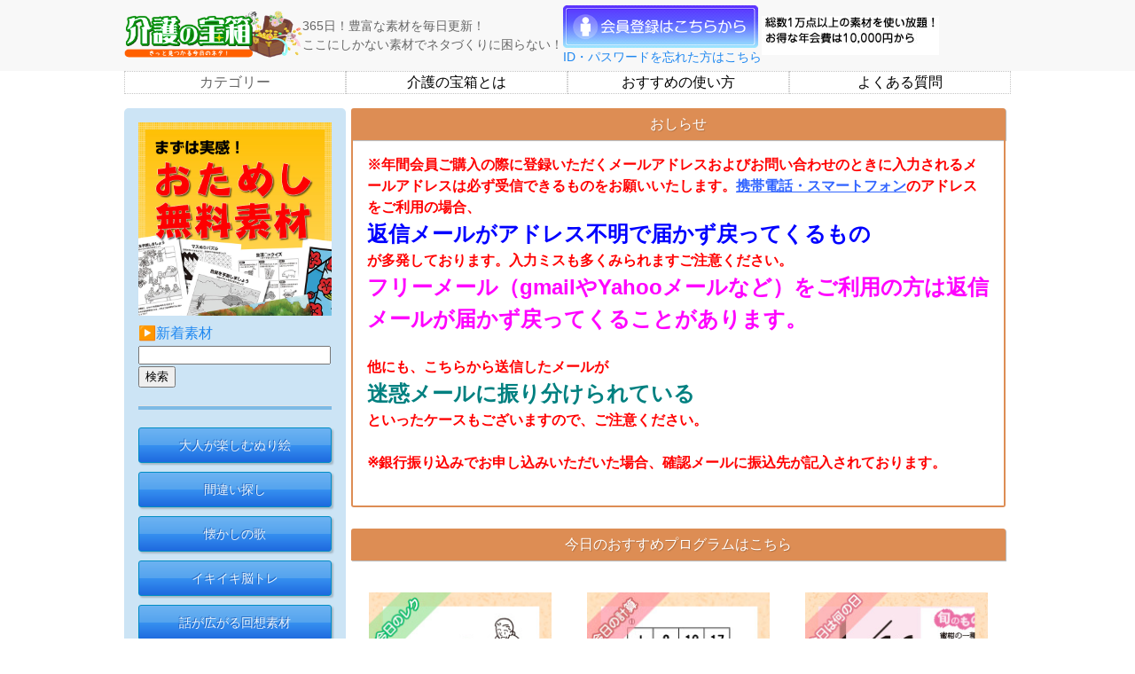

--- FILE ---
content_type: text/html; charset=UTF-8
request_url: https://takarabako.bz/
body_size: 37553
content:
<!doctype html>
<html>
<head>
<meta charset="utf-8">
<title>介護の宝箱｜トップ</title>
<link href="uikit/css/uikit.min.css" rel="stylesheet" type="text/css">
<link href="uikit/css/uikit-rtl.min.css" rel="stylesheet" type="text/css">
  
  <link rel="stylesheet" type="text/css" href="slick/slick/slick.css"/>
  <link rel="stylesheet" type="text/css" href="slick/slick/slick-theme.css"/>
  <link rel="stylesheet" type="text/css" href="css/for_uikit_option.css"/>
  
<script type="text/javascript" src="takarabako/uikit/js/uikit.min.js"></script>
<script type="text/javascript" src="takarabako/uikit/js/uikit-icons.min.js"></script>

</head>

<body>
<!--ナビゲーションバーここから-->
    <nav class="uk-navbar-container uk-margin" uk-navbar="" style="margin: 0;">
<div style="width: 100%; max-width: 1000px; margin: 0 auto;">
<div class="uk-navbar-left margin: 0;"><a class="uk-navbar-item uk-logo" href="https://takarabako.bz/"> <img style="height: 64px; width: auto;" src="/image/rogo.png" alt="" /> </a>
<div class="uk-navbar-item uk-visible@m">
<div>365日！豊富な素材を毎日更新！ <br />ここにしかない素材でネタづくりに困らない！</div>
</div>
<div class="uk-navbar-item margin: 0;">
<div><a href="https://takarabako.bz/shop/"> <img src="/image/touroku.png" style="height: 48px; width: auto;" alt="" /> </a>
<p style="margin: 0; padding: 0;"><a href="https://takarabako.bz/inquiry">ID・パスワードを忘れた方はこちら</a></p>
</div>
<div><img src="/image/otoku.jpg" /></div>
</div>
</div>
</div>
</nav>
  
<!--ナビゲーションバーここまで-->

<!--ナビゲーションボタンここから-->
    <div class="uk-text-center uk-child-width-1-4@m uk-child-width-1-2" uk-grid="" style="width: 100%; max-width: 1000px; margin: 0 auto;">
<div style="border: dotted 1px #5555; margin: 0;">
<div type="button">カテゴリー</div>
<div class="uk-width-auto" uk-dropdown="">
<div class="uk-dropdown-grid uk-child-width-auto" uk-grid="">
<div>
<ul class="uk-nav uk-dropdown-nav uk-text-left">
<li class="uk-nav-header"><a href="/otona-nurie/">▶大人が楽しむぬり絵</a></li>
<li><a href="/otona-nurie_shiki/">└四季のぬり絵</a></li>
<li><a href="/otona-nurie_kaiso/">└回想ぬり絵</a></li>
<li><a href="/otona-nurie_ukiyoe/">└浮世絵ぬり絵</a></li>
<li><a href="/otona-nurie_butuga/">└仏画ぬり絵</a></li>
<li><a href="/otona-nurie_place/">└名所・風景画ぬり絵</a></li>
<li><a href="/otona-nurie_sumie/">└墨絵ぬり絵</a></li>
<li><a href="/otona-nurie_flower/">└花ぬり絵</a></li>
<li><a href="/otona-nurie_song/">└歌ぬり絵</a></li>
<li><a href="/otona-nurie_hagaki/">└絵はがきぬり絵</a></li>
<li><a href="/otona-nurie_letter/">└絵手紙ぬり絵</a></li>
<li><a href="/otona-nurie_story/">└物語ぬり絵</a></li>
<li><a href="/otona-nurie_etc/">└その他ぬり絵</a></li>
<li class="uk-nav-divider"></li>
<li class="uk-nav-header"><a href="/matigai/">▶間違い探し</a></li>
<li><a href="/matigai_sp/">└春</a></li>
<li><a href="/matigai_su/">└夏</a></li>
<li><a href="/matigai_au/">└秋</a></li>
<li><a href="/matigai_wi/">└冬</a></li>
<li class="uk-nav-divider"></li>
<li class="uk-nav-header"><a href="/natukasi-song/">▶懐かしの歌</a></li>
<li><a href="/natukasi-song_nurie/">└歌ぬり絵</a></li>
<li><a href="/natukasi-song_card/">└歌詞カード</a></li>
</ul>
</div>
<div>
<ul class="uk-nav uk-dropdown-nav uk-text-left">
<li class="uk-nav-header"><a href="/brain-training/">▶イキイキ脳トレ</a></li>
<li><a href="/brain-training_no/">└数字を塗って浮かび絵</a></li>
<li><a href="/brain-training_ten/">└点をつないで結び絵</a></li>
<li><a href="/brain-training_meiro/">└迷路</a></li>
<li><a href="/brain-training_kasane/">└重ね絵</a></li>
<li><a href="/brain-training_onaji/">└同じ絵探し</a></li>
<li><a href="/brain-training_puzzle/">└ぬり絵パズル</a></li>
<li><a href="/brain-training_money/">└お金計算</a></li>
<li><a href="/brain-training_observability/">└観察力の問題</a></li>
<li><a href="/brain-training_imagination/">└発想力の問題</a></li>
<li><a href="/brain-training_life/">└生活系・認識力の問題</a></li>
<li><a href="/brain-training_nou-clock/">└時計問題</a></li>
<li><a href="/brain-training_nou-zukei/">└図形問題</a></li>
<li><a href="/brain-training_nou-etc/">└その他脳レク</a></li>
<li class="uk-nav-divider"></li>
<li class="uk-nav-header"><a href="/kaiso/">▶話が広がる回想素材</a></li>
<li class="uk-nav-divider"></li>
<li class="uk-nav-header"><a href="/rec-act/">▶レク・アクティビティ</a></li>
<li><a href="/rec-act_syousyudan/">└小集団で楽しめるレク</a></li>
<li><a href="/rec-act_nojyunbi/">└準備いらずのレク</a></li>
<li><a href="/rec-act_kojinrec/">└個人戦でも楽しめるレク</a></li>
<li><a href="/rec-act_game/">└みんなで楽しめるゲーム</a></li>
<li><a href="/rec-act_ayatori/">└あやとり</a></li>
<li><a href="/rec-act_katakiri/">└型切りエクササイズ</a></li>
<li><a href="/rec-act_iroha/">└いろはカルタ</a></li>
</ul>
</div>
<div>
<ul class="uk-nav uk-dropdown-nav uk-text-left">
<li class="uk-nav-header"><a href="/calendar/">▶カレンダー</a></li>
<li class="uk-nav-divider"></li>
<li class="uk-nav-header"><a href="/taiso/">▶体操や機能訓練の参考に</a></li>
<li><a href="/taiso_shintai/">└身体機能をアップさせるリハビリ</a></li>
<li><a href="/taiso_adl/">└ADL・IADL体操</a></li>
<li><a href="/taiso_song/">└歌付き体操</a></li>
<li class="uk-nav-divider"></li>
<li class="uk-nav-header"><a href="/gengo_top/">▶言語訓練ツール</a></li>
<li><a href="/gengo_kana/">└かなひろい</a></li>
<li><a href="/gengo_hayakuchi/">└早口言葉</a></li>
<li><a href="/gengo_goods/">└訓練グッズ</a></li>
<li class="uk-nav-divider"></li>
<li class="uk-nav-header"><a href="/japanese_top/">▶大人の国語</a></li>
<li><a href="/japanese_read/">└読み</a></li>
<li><a href="/japanese_write/">└書き</a></li>
<li><a href="/japanese_cros/">└クロスワード</a></li>
<li><a href="/japanese_kotowaza/">└ことわざ</a></li>
<li><a href="/japanese_syare/">└しゃれ言葉</a></li>
<li><a href="/japanese_group/">└どんな仲間</a></li>
<li><a href="/japanese_4jyukugo/">└四字熟語</a></li>
<li><a href="/japanese_3jyukugo/">└三字熟語</a></li>
<li><a href="/japanese_fude/">└写筆</a></li>
<li><a href="/japanese_haiku/">└なぞる俳句ほか</a></li>
<li><a href="/japanese_change/">└ことばの並び替え</a></li>
</ul>
</div>
<div>
<ul class="uk-nav uk-dropdown-nav uk-text-left uk-link-text">
<li class="uk-nav-header"><a href="/calculation/">▶大人の計算</a></li>
<li>└（<span><a href="/calculation-plus/">足し算</a></span>）（<span><a href="/calculation-minus/">引き算</a></span>）</li>
<li>└（<span><a href="/calculation-cross/">掛け算</a></span>）（<span><a href="/calculation-slash/">割り算</a></span>）</li>
<li>└（<span><a href="/calculation-4count/">四則演算</a></span>）</li>
<li class="uk-nav-divider"></li>
<li class="uk-nav-header"><a href="/illust/">▶イラスト素材</a></li>
<li class="uk-nav-divider"></li>
<li class="uk-nav-header"><a href="/craft/">▶作って楽しいクラフト</a></li>
<li class="uk-nav-divider"></li>
<li class="uk-nav-header"><a href="/card/">▶カード・賞状</a></li>
<li><a href="/card_tanzaku/">└俳句の短冊</a></li>
<li>└誕生日カード（<span><a href="/card_bd_sp/">春</a></span>）（<span><a href="/card_bd_su/">夏</a></span>）（<span><a href="/card_bd_au/">秋</a></span>）（<span><a href="/card_bd_wi/">冬</a></span>）（<span><a href="/card_bd_etc/">その他</a></span>）</li>
<li>└季節のカード（<span><a href="/card_season_sp/">春</a></span>）（<span><a href="/card_season_su/">夏</a></span>）（<span><a href="/card_season_au/">秋</a></span>）（<span><a href="/card_season_wi/">冬</a></span>）</li>
<li class="uk-nav-divider"></li>
<li class="uk-nav-header"><a href="/poster/">▶案内に使えるポスター</a></li>
<li class="uk-nav-divider"></li>
<li class="uk-nav-header"><a href="/event/">▶イベントグッズ</a></li>
<!--li>└（<span><a href="/event_newyear/">正月</a></span>）（<span><a href="/event_setsubun/">節分</a></span>）（<span><a href="/event_valentine/">バレンタイン</a></span>）</li>
<li>└（<span><a href="/event_enrollment/">入学式</a></span>）（<span><a href="/event_tanabata/">七夕</a></span>）（<span><a href="/event_summerfestival/">夏祭り</a></span>）（<span><a href="/event_keiro/">敬老の日</a></span>）</li>
<li>└（<span><a href="/event_shichigosan/">七五三</a></span>）（<span><a href="/event_culturalfestival/">文化祭</a></span>）（<span><a href="/event_xmas/">クリスマス</a></span>）</li-->
<li class="uk-nav-divider"></li>
<li class="uk-nav-header"><a href="/format/">▶運営に便利な書式例など</a></li>
<li class="uk-nav-divider"></li>
<li class="uk-nav-header"><a href="/cooking/">▶おやつレシピ</a></li>
</ul>
</div>
</div>
</div>
</div>
<div style="border: dotted 1px #5555; margin: 0;"><a style="color: #000;" href="/guide">介護の宝箱とは</a></div>
<div style="border: dotted 1px #5555; margin: 0;"><a style="color: #000;" href="/tutorial">おすすめの使い方</a></div>
<div style="border: dotted 1px #5555; margin: 0;"><a style="color: #000;" href="/faq">よくある質問</a></div>
</div>
  
<!--ナビゲーションボタンここまで-->

<div class="" style="width:100%; max-width:1000px; margin:1em auto;" uk-grid>
  <!--左サイド-->
  <div class="uk-width-1-4 uk-border-rounded uk-visible@m" style="background: #cce4f5;padding:1em;">
    <div class="slider" style="margin:0 0 8px 0;">
      <a href="/freesozai" target="_blank">
    	<img src="image/otameshi2026.jpg" alt=""/></a>
    </div>
          <p style="margin: 0; padding: 0;">▶<a href="/new-item">新着素材</a></p>
<section class="widget" style="margin: 0; padding: 0;"><form method="GET" action="/kekka"><input type="search" name="q" size="25%" /> <input type="submit" value="検索" /></form></section>
<hr style="background-color: #7dbae5; height: 4px;" />
<div class="uk-inline" style="width: 100%;"><a href="/otona-nurie/"><button class="uk-button uk-button-default uk-width-1-1 uk-margin-small-bottom enjoy">大人が楽しむぬり絵</button></a>
<div uk-dropdown="pos: right-top">
<ul class="uk-nav uk-dropdown-nav">
<li><a href="/otona-nurie_shiki/">-四季のぬり絵</a></li>
<li><a href="/otona-nurie_kaiso/">-回想ぬり絵</a></li>
<li><a href="/otona-nurie_ukiyoe/">-浮世絵ぬり絵</a></li>
<li><a href="/otona-nurie_butuga/">-仏画ぬり絵</a></li>
<li><a href="/otona-nurie_place/">-名所・風景画ぬり絵</a></li>
<li><a href="/otona-nurie_sumie/">-墨絵ぬり絵</a></li>
<li><a href="/otona-nurie_flower/">-花ぬり絵</a></li>
<li><a href="/otona-nurie_song/">-歌ぬり絵</a></li>
<li><a href="/otona-nurie_hagaki/">-絵はがきぬり絵</a></li>
<li><a href="/otona-nurie_letter/">-絵手紙ぬり絵</a></li>
<li><a href="/otona-nurie_story/">-物語ぬり絵</a></li>
<li><a href="/otona-nurie_etc/">-その他ぬり絵</a></li>
</ul>
</div>
</div>
<div class="uk-inline" style="width: 100%;"><a href="/matigai/"><button class="uk-button uk-button-default uk-width-1-1 uk-margin-small-bottom enjoy">間違い探し</button></a>
<div uk-dropdown="pos: right-top">
<ul class="uk-nav uk-dropdown-nav">
<li><a href="/matigai_sp/">-春</a></li>
<li><a href="/matigai_su/">-夏</a></li>
<li><a href="/matigai_au/">-秋</a></li>
<li><a href="/matigai_wi/">-冬</a></li>
</ul>
</div>
</div>
<div class="uk-inline" style="width: 100%;"><a href="/natukasi-song/"><button class="uk-button uk-button-default uk-width-1-1 uk-margin-small-bottom enjoy">懐かしの歌</button></a>
<div uk-dropdown="pos: right-top">
<ul class="uk-nav uk-dropdown-nav">
<li><a href="/natukasi-song_nurie/">-歌ぬり絵</a></li>
<li><a href="/natukasi-song_card/">-歌詞カード</a></li>
</ul>
</div>
</div>
<div class="uk-inline" style="width: 100%;"><a href="/brain-training/"><button class="uk-button uk-button-default uk-width-1-1 uk-margin-small-bottom enjoy">イキイキ脳トレ</button></a>
<div uk-dropdown="pos: right-bottom">
<ul class="uk-nav uk-dropdown-nav">
<li><a href="/brain-training_no/">-数字を塗って浮かび絵</a></li>
<li><a href="/brain-training_ten/">-点をつないで結び絵</a></li>
<li><a href="/brain-training_meiro/">-迷路</a></li>
<li><a href="/brain-training_kasane/">-重ね絵</a></li>
<li><a href="/brain-training_onaji/">-同じ絵探し</a></li>
<li><a href="/brain-training_puzzle/">-ぬり絵パズル</a></li>
<li><a href="/brain-training_money/">-お金計算</a></li>
<li><a href="/brain-training_observability/">-観察力の問題</a></li>
<li><a href="/brain-training_imagination/">-発想力の問題</a></li>
<li><a href="/brain-training_life/">-生活系・認識力の問題</a></li>
<li><a href="/brain-training_nou-clock/">-時計問題</a></li>
<li><a href="/brain-training_nou-zukei/">-図形問題</a></li>
<li><a href="/brain-training_nou-etc/">-その他脳レク</a></li>
</ul>
</div>
</div>
<div class="uk-inline" style="width: 100%;"><a href="/kaiso/"><button class="uk-button uk-button-default uk-width-1-1 uk-margin-small-bottom enjoy">話が広がる回想素材</button></a></div>
<div class="uk-inline" style="width: 100%;"><a href="/rec-act/"><button class="uk-button uk-button-default uk-width-1-1 uk-margin-small-bottom enjoy">レク・アクティビティ</button></a>
<div uk-dropdown="pos: right-bottom">
<ul class="uk-nav uk-dropdown-nav">
<li><a href="/rec-act_syousyudan/">-小集団で楽しめるレク</a></li>
<li><a href="/rec-act_nojyunbi/">-準備いらずのレク</a></li>
<li><a href="/rec-act_kojinrec/">-個人戦でも楽しめるレク</a></li>
<li><a href="/rec-act_game/">-みんなで楽しめるゲーム</a></li>
<li><a href="/rec-act_ayatori/">-あやとり</a></li>
<li><a href="/rec-act_katakiri/">-型切りエクササイズ</a></li>
<li><a href="/rec-act_iroha/">-いろはカルタ</a></li>
</ul>
</div>
</div>
<div class="uk-inline" style="width: 100%;"><a href="/calendar/"><button class="uk-button uk-button-default uk-width-1-1 uk-margin-small-bottom enjoy">カレンダー</button></a></div>
<div class="uk-inline" style="width: 100%;"><a href="/taiso/"><button class="uk-button uk-button-default uk-width-1-1 uk-margin-small-bottom enjoy">体操や機能訓練の参考に</button></a>
<div uk-dropdown="pos: right-bottom">
<ul class="uk-nav uk-dropdown-nav">
<li><a href="/taiso_shintai/">-身体機能をアップさせるリハビリ</a></li>
<li><a href="/taiso_adl/">-ADL・IADL体操</a></li>
<li><a href="/taiso_song/">-歌付き体操</a></li>
</ul>
</div>
</div>
<div class="uk-inline" style="width: 100%;"><a href="/gengo_top/"><button class="uk-button uk-button-default uk-width-1-1 uk-margin-small-bottom enjoy">言語訓練ツール</button></a>
<div uk-dropdown="pos: right-bottom">
<ul class="uk-nav uk-dropdown-nav">
<li><a href="/gengo_kana/">-かなひろい</a></li>
<li><a href="/gengo_hayakuchi/">-早口言葉</a></li>
<li><a href="/gengo_goods/">-訓練グッズ</a></li>
</ul>
</div>
</div>
<div class="uk-inline" style="width: 100%;"><a href="/japanese_top/"><button class="uk-button uk-button-default uk-width-1-1 uk-margin-small-bottom enjoy">大人の国語</button></a>
<div uk-dropdown="pos: right-bottom">
<ul class="uk-nav uk-dropdown-nav">
<li><a href="/japanese_read/">-読み</a></li>
<li><a href="/japanese_write/">-書き</a></li>
<li><a href="/japanese_cros/">-クロスワード</a></li>
<li><a href="/japanese_kotowaza/">-ことわざ</a></li>
<li><a href="/japanese_syare/">-しゃれ言葉</a></li>
<li><a href="/japanese_group/">-どんな仲間</a></li>
<li><a href="/japanese_4jyukugo/">-四字熟語</a></li>
<li><a href="/japanese_3jyukugo/">-三字熟語</a></li>
<li><a href="/japanese_fude/">-写筆</a></li>
<li><a href="/japanese_haiku/">-なぞる俳句ほか</a></li>
<li><a href="/japanese_change/">-ことばの並び替え</a></li>
</ul>
</div>
</div>
<div class="uk-inline" style="width: 100%;"><a href="/calculation/"><button class="uk-button uk-button-default uk-width-1-1 uk-margin-small-bottom enjoy">大人の計算</button></a>
<div uk-dropdown="pos: right-bottom">
<ul class="uk-nav uk-dropdown-nav">
<li><a href="/calculation-plus/">-足し算</a></li>
<li><a href="/calculation-minus/">-引き算</a></li>
<li><a href="/calculation-cross/">-掛け算</a></li>
<li><a href="/calculation-slash/">-割り算</a></li>
<li><a href="/calculation-4count/">-四則演算</a></li>
</ul>
</div>
</div>
<div class="uk-inline" style="width: 100%;"><a href="/illust/"><button class="uk-button uk-button-default uk-width-1-1 uk-margin-small-bottom enjoy">イラスト素材</button></a></div>
<div class="uk-inline" style="width: 100%;"><a href="/craft/"><button class="uk-button uk-button-default uk-width-1-1 uk-margin-small-bottom enjoy">作って楽しいクラフト</button></a></div>
<div class="uk-inline" style="width: 100%;"><a href="/card/"><button class="uk-button uk-button-default uk-width-1-1 uk-margin-small-bottom enjoy">カード・賞状</button></a>
<div uk-dropdown="pos: right-bottom">
<ul class="uk-nav uk-dropdown-nav">
<li><a href="/card_tanzaku/">-俳句の短冊</a></li>
<li><a href="/card_bd_sp/">-誕生日カード（春）</a></li>
<li><a href="/card_bd_su/">-誕生日カード（夏）</a></li>
<li><a href="/card_bd_au/">-誕生日カード（秋）</a></li>
<li><a href="/card_bd_wi/">-誕生日カード（冬）</a></li>
<li><a href="/card_bd_etc/">-誕生日カード（その他）</a></li>
<li><a href="/card_season_sp/">-季節のカード（春）</a></li>
<li><a href="/card_season_su/">-季節のカード（夏）</a></li>
<li><a href="/card_season_au/">-季節のカード（秋）</a></li>
<li><a href="/card_season_wi/">-季節のカード（冬）</a></li>
</ul>
</div>
</div>
<div class="uk-inline" style="width: 100%;"><a href="/poster/"><button class="uk-button uk-button-default uk-width-1-1 uk-margin-small-bottom enjoy">案内に使えるポスター</button></a></div>
<div class="uk-inline" style="width: 100%;"><a href="/event/"><button class="uk-button uk-button-default uk-width-1-1 uk-margin-small-bottom enjoy">イベントグッズ</button></a> <!--div uk-dropdown="pos: right-bottom">
<ul class="uk-nav uk-dropdown-nav">
<li><a href="/event_newyear/">-正月</a></li>
<li><a href="/event_setsubun/">-節分</a></li>
<li><a href="/event_valentine/">-バレンタイン</a></li>
<li><a href="/event_enrollment/">-入学式</a></li>
<li><a href="/event_tanabata/">-七夕</a></li>
<li><a href="/event_summerfestival/">-夏祭り</a></li>
<li><a href="/event_keiro/">-敬老の日</a></li>
<li><a href="/event_shichigosan/">-七五三</a></li>
<li><a href="/event_culturalfestival/">-文化祭</a></li>
<li><a href="/event_xmas/">-クリスマス</a></li>
</ul>
</div--></div>
<div class="uk-inline" style="width: 100%;"><a href="/format/"><button class="uk-button uk-button-default uk-width-1-1 uk-margin-small-bottom enjoy">運営に便利な書式例など</button></a></div>
<div class="uk-inline" style="width: 100%;"><a href="/cooking/"><button class="uk-button uk-button-default uk-width-1-1 uk-margin-small-bottom enjoy">おやつレシピ</button></a></div>
    
  </div>
  <!--/左サイド-->
  
  <!--右サイド-->
  <div class="uk-width-expand" style="padding:0 6px;">
    <div class="midashi">おしらせ</div>
    <div class="sotowaku">
                  <p><strong><span style="color: #ff0000;">※年間会員ご購入の際に登録いただくメールアドレスおよびお問い合わせのときに入力されるメールアドレスは必ず受信できるものをお願いいたします。<span style="text-decoration: underline; color: #3366ff;"><span>携帯電話・スマートフォン</span></span>のアドレスをご利用の場合、<br /><span style="font-size: 18pt; color: #0000ff;">返信メールがアドレス不明で届かず戻ってくるもの<br /></span>が多発しております。入力ミスも多くみられますご注意ください。<br /><span style="font-size: 18pt; color: #ff00ff;">フリーメール（gmailやYahooメールなど）をご利用の方は返信メールが届かず戻ってくることがあります。</span><br /><br />他にも、こちらから送信したメールが<br /><span style="font-size: 18pt; color: #008080;">迷惑メールに振り分けられている<br /></span>といったケースもございますので、ご注意ください。<br /><br />※銀行振り込みでお申し込みいただいた場合、確認メールに振込先が記入されております。</span></strong></p>
        
    </div>
    <br />
    <div class="midashi">今日のおすすめプログラムはこちら</div>
    <div class="uk-flex">
              <div class="uk-width-1-3 uk-card uk-card-hover uk-card-body uk-card-small">
          <div class="_c-row__col--1-3" style="text-align: center; margin-top: 1em;"><a href="/image/everyday-pdf/0116-1.pdf" target="_blank" rel="noopener"><img src="/takarabako/image/everyday/0116-1-2.jpg" alt="" /><br />ダウンロード</a></div>
        </div>
              <div class="uk-width-1-3 uk-card uk-card-hover uk-card-body uk-card-small">
          <div class="_c-row__col--1-3" style="text-align: center; margin-top: 1em;"><a href="/image/everyday-pdf/0116-2.pdf" target="_blank" rel="noopener"><img src="/takarabako/image/everyday/0116-2-2.jpg" alt="" a="" /><br />ダウンロード</a></div>
        </div>
              <div class="uk-width-1-3 uk-card uk-card-hover uk-card-body uk-card-small">
          <div class="_c-row__col--1-3" style="text-align: center; margin-top: 1em;"><a href="/image/everyday-pdf/20260116-3.pdf" target="_blank" rel="noopener"><img src="/takarabako/image/everyday/20260116-3.jpg" alt="" /><br />ダウンロード</a></div>
        </div>
      
    </div>
    
    <div class="midashi">新着素材</div>    
    <div class="uk-child-width-1-5@m uk-grid-small uk-grid-match" uk-grid>
                    <div class="imgbd" style="margin-top:1em;">
            <div style="text-align:center; padding:0; margin:0;"><p><a href="/image/pdf/brain-training/money/brain-money147.pdf" target="_blank" rel="noopener"><img src="/takarabako/image/brain-training/money/brain-money147.jpg" alt="" /></a></p></div>
            <div style="text-align:center; padding:0 1em; margin:-1em 0 0 0; font-size:0.8em;">お金を計算しましょう</div>
          </div>
                    <div class="imgbd" style="margin-top:1em;">
            <div style="text-align:center; padding:0; margin:0;"><p><a href="/image/pdf/brain-training/money/brain-money146.pdf" target="_blank" rel="noopener"><img src="/takarabako/image/brain-training/money/brain-money146.jpg" alt="" /></a></p></div>
            <div style="text-align:center; padding:0 1em; margin:-1em 0 0 0; font-size:0.8em;">お金を計算しましょう</div>
          </div>
                    <div class="imgbd" style="margin-top:1em;">
            <div style="text-align:center; padding:0; margin:0;"><p><a href="/image/pdf/brain-training/life/brain-life877.pdf" target="_blank" rel="noopener"><img src="/takarabako/image/brain-training/life/brain-life877.jpg" alt="" /></a></p></div>
            <div style="text-align:center; padding:0 1em; margin:-1em 0 0 0; font-size:0.8em;">文字を完成させましょう</div>
          </div>
                    <div class="imgbd" style="margin-top:1em;">
            <div style="text-align:center; padding:0; margin:0;"><p><a href="/image/pdf/brain-training/life/brain-life876.pdf" target="_blank" rel="noopener"><img src="/takarabako/image/brain-training/life/brain-life876.jpg" alt="" /></a></p></div>
            <div style="text-align:center; padding:0 1em; margin:-1em 0 0 0; font-size:0.8em;">生活・健康◯☓クイズ</div>
          </div>
                    <div class="imgbd" style="margin-top:1em;">
            <div style="text-align:center; padding:0; margin:0;"><p><a href="/image/pdf/brain-training/kansatu/brain-kansatu714.pdf" target="_blank" rel="noopener"><img src="/takarabako/image/brain-training/kansatu/brain-kansatu714.jpg" alt="" /></a></p></div>
            <div style="text-align:center; padding:0 1em; margin:-1em 0 0 0; font-size:0.8em;">数が違うものはどれ？</div>
          </div>
                    <div class="imgbd" style="margin-top:1em;">
            <div style="text-align:center; padding:0; margin:0;"><p><a href="/image/pdf/brain-training/kansatu/brain-kansatu713.pdf" target="_blank" rel="noopener"><img src="/takarabako/image/brain-training/kansatu/brain-kansatu713.jpg" alt="" /></a></p></div>
            <div style="text-align:center; padding:0 1em; margin:-1em 0 0 0; font-size:0.8em;">食品表示を確認しましょう</div>
          </div>
                    <div class="imgbd" style="margin-top:1em;">
            <div style="text-align:center; padding:0; margin:0;"><p><a href="/image/pdf/brain-training/kansatu/brain-kansatu712.pdf" target="_blank" rel="noopener"><img src="/takarabako/image/brain-training/kansatu/brain-kansatu712.jpg" alt="" /></a></p></div>
            <div style="text-align:center; padding:0 1em; margin:-1em 0 0 0; font-size:0.8em;">穴埋めしりとり</div>
          </div>
                    <div class="imgbd" style="margin-top:1em;">
            <div style="text-align:center; padding:0; margin:0;"><p><a href="/image/pdf/brain-training/kansatu/brain-kansatu711.pdf" target="_blank" rel="noopener"><img src="/takarabako/image/brain-training/kansatu/brain-kansatu711.jpg" alt="" /></a></p></div>
            <div style="text-align:center; padding:0 1em; margin:-1em 0 0 0; font-size:0.8em;">危ないところ探し</div>
          </div>
                    <div class="imgbd" style="margin-top:1em;">
            <div style="text-align:center; padding:0; margin:0;"><p><a href="/image/pdf/brain-training/kansatu/brain-kansatu710.pdf" target="_blank" rel="noopener"><img src="/takarabako/image/brain-training/kansatu/brain-kansatu710.jpg" alt="" /></a></p></div>
            <div style="text-align:center; padding:0 1em; margin:-1em 0 0 0; font-size:0.8em;">関係つなぎ</div>
          </div>
                    <div class="imgbd" style="margin-top:1em;">
            <div style="text-align:center; padding:0; margin:0;"><p><a href="/image/pdf/brain-training/kansatu/brain-kansatu709.pdf" target="_blank" rel="noopener"><img src="/takarabako/image/brain-training/kansatu/brain-kansatu709.jpg" alt="" /></a></p></div>
            <div style="text-align:center; padding:0 1em; margin:-1em 0 0 0; font-size:0.8em;">関係あるもの探し</div>
          </div>
                    <div class="imgbd" style="margin-top:1em;">
            <div style="text-align:center; padding:0; margin:0;"><p><a href="/image/pdf/brain-training/kansatu/brain-kansatu708.pdf" target="_blank" rel="noopener"><img src="/takarabako/image/brain-training/kansatu/brain-kansatu708.jpg" alt="" /></a></p></div>
            <div style="text-align:center; padding:0 1em; margin:-1em 0 0 0; font-size:0.8em;">漢字足し算</div>
          </div>
                    <div class="imgbd" style="margin-top:1em;">
            <div style="text-align:center; padding:0; margin:0;"><p><a href="/image/pdf/brain-training/kansatu/brain-kansatu707.pdf" target="_blank" rel="noopener"><img src="/takarabako/image/brain-training/kansatu/brain-kansatu707.jpg" alt="" /></a></p></div>
            <div style="text-align:center; padding:0 1em; margin:-1em 0 0 0; font-size:0.8em;">歌詞の穴埋めクイズ</div>
          </div>
                    <div class="imgbd" style="margin-top:1em;">
            <div style="text-align:center; padding:0; margin:0;"><p><a href="/image/pdf/brain-training/kansatu/brain-kansatu706.pdf" target="_blank" rel="noopener"><img src="/takarabako/image/brain-training/kansatu/brain-kansatu706.jpg" alt="" /></a></p></div>
            <div style="text-align:center; padding:0 1em; margin:-1em 0 0 0; font-size:0.8em;">マス目塗りつぶし</div>
          </div>
                    <div class="imgbd" style="margin-top:1em;">
            <div style="text-align:center; padding:0; margin:0;"><p><a href="/image/pdf/brain-training/kansatu/brain-kansatu705.pdf" target="_blank" rel="noopener"><img src="/takarabako/image/brain-training/kansatu/brain-kansatu705.jpg" alt="" /></a></p></div>
            <div style="text-align:center; padding:0 1em; margin:-1em 0 0 0; font-size:0.8em;">トレイルメイキングテスト</div>
          </div>
                    <div class="imgbd" style="margin-top:1em;">
            <div style="text-align:center; padding:0; margin:0;"><p><a href="/image/pdf/brain-training/hassou/brain-hassou094.pdf" target="_blank" rel="noopener"><img src="/takarabako/image/brain-training/hassou/brain-hassou094.jpg" alt="" /></a></p></div>
            <div style="text-align:center; padding:0 1em; margin:-1em 0 0 0; font-size:0.8em;">トンチ文字</div>
          </div>
                    <div class="imgbd" style="margin-top:1em;">
            <div style="text-align:center; padding:0; margin:0;"><p><a href="/image/pdf/brain-training/hassou/brain-hassou093.pdf" target="_blank" rel="noopener"><img src="/takarabako/image/brain-training/hassou/brain-hassou093.jpg" alt="" /></a></p></div>
            <div style="text-align:center; padding:0 1em; margin:-1em 0 0 0; font-size:0.8em;">トンチ文字</div>
          </div>
                    <div class="imgbd" style="margin-top:1em;">
            <div style="text-align:center; padding:0; margin:0;"><p><a href="/image/pdf/calendar/nurie/261.pdf" target="_blank" rel="noopener"><img src="/image/calendar/nurie/261.jpg" alt="" /></a></p></div>
            <div style="text-align:center; padding:0 1em; margin:-1em 0 0 0; font-size:0.8em;">《季節のカレンダーぬり絵》 花壇</div>
          </div>
                    <div class="imgbd" style="margin-top:1em;">
            <div style="text-align:center; padding:0; margin:0;"><p><a href="/image/pdf/calendar/nurie/260.pdf" target="_blank" rel="noopener"><img src="/image/calendar/nurie/260.jpg" alt="" /></a></p></div>
            <div style="text-align:center; padding:0 1em; margin:-1em 0 0 0; font-size:0.8em;">《カレンダー猫の12ヶ月ぬり絵》 猫とひな祭り</div>
          </div>
                    <div class="imgbd" style="margin-top:1em;">
            <div style="text-align:center; padding:0; margin:0;"><p><a href="/image/pdf/calendar/nurie/259.pdf" target="_blank" rel="noopener"><img src="/image/calendar/nurie/259.jpg" alt="" /></a></p></div>
            <div style="text-align:center; padding:0 1em; margin:-1em 0 0 0; font-size:0.8em;">《カレンダー犬ぬり絵》 犬とイチゴ</div>
          </div>
                    <div class="imgbd" style="margin-top:1em;">
            <div style="text-align:center; padding:0; margin:0;"><p><a href="/image/pdf/calendar/nurie/258.pdf" target="_blank" rel="noopener"><img src="/image/calendar/nurie/258.jpg" alt="" /></a></p></div>
            <div style="text-align:center; padding:0 1em; margin:-1em 0 0 0; font-size:0.8em;">《カレンダー花ぬり絵》 キンセンカ</div>
          </div>
                    <div class="imgbd" style="margin-top:1em;">
            <div style="text-align:center; padding:0; margin:0;"><p><a href="/image/pdf/reha-gym/reha-shintai420.pdf" target="_blank" rel="noopener"><img src="/image/reha-gym/reha-shintai420.jpg" alt="" /></a></p></div>
            <div style="text-align:center; padding:0 1em; margin:-1em 0 0 0; font-size:0.8em;">若々しい声づくりトレーニング</div>
          </div>
                    <div class="imgbd" style="margin-top:1em;">
            <div style="text-align:center; padding:0; margin:0;"><p><a href="/image/pdf/reha-gym/reha-shintai419.pdf" target="_blank" rel="noopener"><img src="/image/reha-gym/reha-shintai419.jpg" alt="" /></a></p></div>
            <div style="text-align:center; padding:0 1em; margin:-1em 0 0 0; font-size:0.8em;">やるぞ宣言</div>
          </div>
                    <div class="imgbd" style="margin-top:1em;">
            <div style="text-align:center; padding:0; margin:0;"><p><a href="/image/pdf/kaiso/rec-com053.pdf" target="_blank" rel="noopener"><img src="/image/kaiso/rec-com053.jpg" alt="" /></a></p></div>
            <div style="text-align:center; padding:0 1em; margin:-1em 0 0 0; font-size:0.8em;">回想～懐かしいもの～</div>
          </div>
                    <div class="imgbd" style="margin-top:1em;">
            <div style="text-align:center; padding:0; margin:0;"><p><a href="/image/pdf/nurie/ukiyoe/nurie-ukiyoe265.pdf" target="_blank" rel="noopener"><img src="/image/nurie/ukiyoe/nurie-ukiyoe265.jpg" alt="" /></a></p></div>
            <div style="text-align:center; padding:0 1em; margin:-1em 0 0 0; font-size:0.8em;">《くっきりぬり絵》東洲斎写楽／二代目嵐龍蔵の奴なみ平</div>
          </div>
                    <div class="imgbd" style="margin-top:1em;">
            <div style="text-align:center; padding:0; margin:0;"><p><a href="/image/pdf/nurie/place/nurie-ryokou191.pdf" target="_blank" rel="noopener"><img src="/image/nurie/place/nurie-ryokou191.jpg" alt="" /></a></p></div>
            <div style="text-align:center; padding:0 1em; margin:-1em 0 0 0; font-size:0.8em;">《美しい日本の風景ぬり絵》 南天と竹垣</div>
          </div>
          
    </div>
    <br />
    <div class="midashi">素材のダウンロードについて</div>
    <div class="_c-row__col _c-row__col--1-1 att" style="margin:1em;">
          「介護の宝箱」の素材を開くには会員登録後に発行される「ＩＤ・パスワード」が必要です。まずは「会員登録」ページからご登録を行ってください。<br />

          <p style="margin:1em 0;"><b>●ダウンロードの手順（例：ぬり絵の宝箱　花・野菜のページより）</b></p>
          <p style="margin:1em 0;">（１） ダウンロードしたい素材のサムネールをクリックします。</p>
          <p style="text-align:center; margin:1em 0;"><img src="/image/nurie/flower/nurie-hana-natu002_120.gif" alt="" /></p>
          <p style="margin:1em 0;">（２） ID・パスワードの入力画面が出てきますので、お手持ちのID・パスワードを入力し「OK」を押します。</p>
          <p style="margin:1em 0;">（３） 素材が開きます。お使いのプリンターから印刷してご利用ください。</p>
          <p style="text-align:center; margin:1em 0;"><img src="/image/faq-img3.gif" alt="" /></p>
          <p class="nonatt" style="margin:1em 0;">
            「PDF」形式ファイルをご覧いただくには、adobe社の<a href="https://get.adobe.com/jp/reader/" target="_blank">Adobe Acrobat Reader</a>が必要です。<br />
            お持ちでない方は<a href="https://get.adobe.com/jp/reader/" target="_blank">Adobe Acrobat Reader</a>をインストールしてください（無償）。</p>
    </div>
  </div>
  <!--/右サイド-->
</div>

<!--フッターここから-->
    <div class="uk-section uk-section-xlarge uk-padding-remove-bottom">
<div class="uk-background-secondary uk-padding uk-panel">
<div class="uk-flex-top" uk-grid="">
<div class="uk-width-2-3@s">
<div class="uk-grid-small uk-child-width-expand@m" uk-grid="">
<div>
<ul class="uk-list uk-list-hyphen">
<li><a class="uk-link-heading" href="/guide" style="font-weight: 500;">介護の宝箱とは</a></li>
<li><a class="uk-link-heading" href="/tutorial" style="font-weight: 500;">おすすめの使い方</a></li>
<li><a class="uk-link-heading" href="/faq" style="font-weight: 500;">よくある質問</a></li>
<li><a class="uk-link-heading" href="https://takarabako.bz/shop/" style="font-weight: 500;">新規登録・更新</a></li>
</ul>
</div>
<div>
<ul class="uk-list uk-list-hyphen">
<li><a class="uk-link-heading" href="https://qolservice.co.jp/" style="font-weight: 500;">株式会社QOLサービス</a></li>
<li><a class="uk-link-heading" href="https://daybook.jp/day.html" style="font-weight: 500;">月刊デイ</a></li>
<li><a class="uk-link-heading" href="https://dayshop.biz/" style="font-weight: 500;">DAYSHOP</a></li>
</ul>
</div>
</div>
</div>
<div class="uk-width-1-3@s uk-flex-first uk-animation-toggle">
<h1><a class="uk-link-heading uk-animation-scale-up" href="https://takarabako.bz/"> <img src="/takarabako/image/rogo.png" alt="介護の宝箱" style="height: 48px; width: auto;" /> </a></h1>
</div>
</div>
</div>
</div>
  
<!--フッターここまで-->

  <script type="text/javascript" src="//code.jquery.com/jquery-1.11.0.min.js"></script>
  <script type="text/javascript" src="//code.jquery.com/jquery-migrate-1.2.1.min.js"></script>
  <script type="text/javascript" src="slick/slick/slick.min.js"></script>
  <script type="text/javascript">
    $(document).ready(function(){
      $('.slider').slick({
        slidesToShow: 1,
        arrows: false,
        autoplay: true
      });
    });
  </script>
</body>
</html>


--- FILE ---
content_type: text/css
request_url: https://takarabako.bz/css/for_uikit_option.css
body_size: 2499
content:
@charset "utf-8";
/* CSS Document */
.enjoy {
  display: inline-block;
  cursor: pointer;
  border: 1px solid #018dc4;
  -webkit-border-radius: 3px;
  border-radius: 3px;
  color: rgba(255,255,255,0.9);
  -o-text-overflow: clip;
  text-overflow: clip;
  background: -webkit-linear-gradient(-90deg, rgba(109,179,242,1) 0, rgba(84,163,238,1) 50%, rgba(54,144,240,1) 51%, rgba(30,105,222,1) 100%);
  background: -moz-linear-gradient(180deg, rgba(109,179,242,1) 0, rgba(84,163,238,1) 50%, rgba(54,144,240,1) 51%, rgba(30,105,222,1) 100%);
  background: linear-gradient(180deg, rgba(109,179,242,1) 0, rgba(84,163,238,1) 50%, rgba(54,144,240,1) 51%, rgba(30,105,222,1) 100%);
  background-position: 50% 50%;
  -webkit-background-origin: padding-box;
  background-origin: padding-box;
  -webkit-background-clip: border-box;
  background-clip: border-box;
  -webkit-background-size: auto auto;
  background-size: auto auto;
  -webkit-box-shadow: 2px 2px 2px 0 rgba(0,0,0,0.2) ;
  box-shadow: 2px 2px 2px 0 rgba(0,0,0,0.2) ;
  text-shadow: -1px -1px 0 rgba(15,73,168,0.66) ;
  -webkit-transition: all 300ms cubic-bezier(0.42, 0, 0.58, 1);
  -moz-transition: all 300ms cubic-bezier(0.42, 0, 0.58, 1);
  -o-transition: all 300ms cubic-bezier(0.42, 0, 0.58, 1);
  transition: all 300ms cubic-bezier(0.42, 0, 0.58, 1);
}
.midashi {
  padding: 6px;
  overflow: hidden;
  border: none;
  color: #FFF;
  text-align: center;
  -o-text-overflow: ellipsis;
  text-overflow: ellipsis;
  background: #dd8d54;
  -webkit-box-shadow: 1px 1px 1px 0 rgba(0,0,0,0.3) ;
  box-shadow: 1px 1px 1px 0 rgba(0,0,0,0.3) ;
  text-shadow: 1px 1px 1px rgba(0,0,0,0.2) ;
  -webkit-border-top-left-radius: 3px;
  -webkit-border-top-right-radius: 3px;
  -moz-border-radius-topleft: 3px;
  -moz-border-radius-topright: 3px;
  border-top-left-radius: 3px;
  border-top-right-radius: 3px;
}
.sotowaku {
  border-left: solid 2px #dd8d54;
  border-right: solid 2px #dd8d54;
  border-bottom: solid 2px #dd8d54;
  -webkit-border-bottom-right-radius: 3px;
  -webkit-border-bottom-left-radius: 3px;
  -moz-border-radius-bottomright: 3px;
  -moz-border-radius-bottomleft: 3px;
  border-bottom-right-radius: 3px;
  border-bottom-left-radius: 3px;
  padding: 1em;
}
.title-mini {
  width: 100%;
  font-size: 13px;
  text-align: center;
  padding: 0;
  background: #FC0;
  margin: 0;
  -webkit-border-radius: 1.2em;
  -moz-border-radius: 1.2em;
  border-radius: 1.2em;
}
.uk-list a {
  color:#fff;
}
.imgbd img {
  border:dotted 1px #5555;
  place-items: center;
  padding:0;
}
